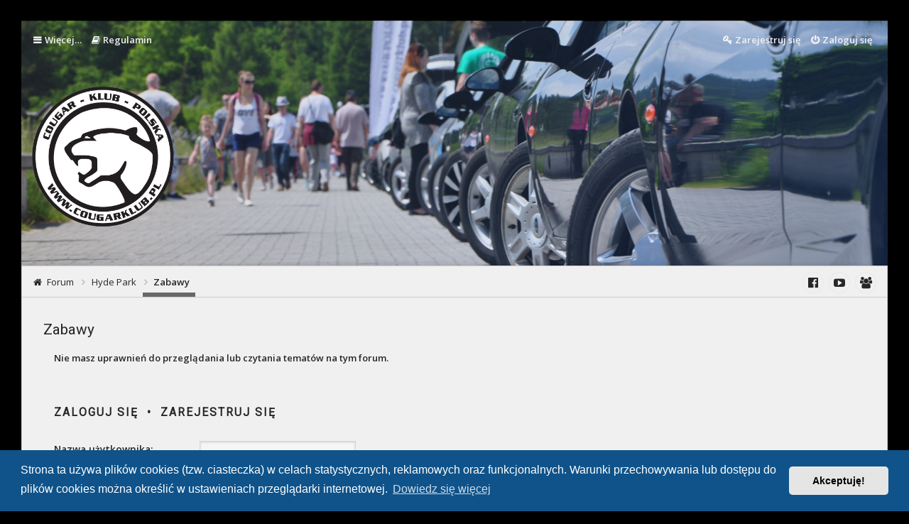

--- FILE ---
content_type: text/html; charset=UTF-8
request_url: https://cougarklub.pl/viewforum.php?f=100&sid=ada482442190da575e635016cd08c74d
body_size: 9253
content:
<!DOCTYPE html>
<html id="eles" lang="pl">
<head>
<meta charset="utf-8" />
<meta http-equiv="X-UA-Compatible" content="IE=edge">
<meta name="viewport" content="width=device-width, initial-scale=1" />

<title>COUGAR KLUB POLSKA - Zabawy</title>

	<link rel="alternate" type="application/atom+xml" title="Kanał - COUGAR KLUB POLSKA" href="/feed?sid=248821852fa3284a7267bb8079f56bde">			<link rel="alternate" type="application/atom+xml" title="Kanał - Nowe tematy" href="/feed/topics?sid=248821852fa3284a7267bb8079f56bde">		<link rel="alternate" type="application/atom+xml" title="Kanał - Forum - Zabawy" href="/feed/forum/100?sid=248821852fa3284a7267bb8079f56bde">		


<link href="./styles/eles/theme/bootstrap.css?assets_version=176" rel="stylesheet" />




<link href="./styles/eles/theme/stylesheet.css?assets_version=176" rel="stylesheet">


	<link href="./assets/cookieconsent/cookieconsent.min.css?assets_version=176" rel="stylesheet">

<!--[if lte IE 9]>
	<link href="./styles/eles/theme/ie.css?assets_version=176" rel="stylesheet">
	<script src="//oss.maxcdn.com/libs/html5shiv/3.7.0/html5shiv.js"></script>
	<script src="//oss.maxcdn.com/libs/respond.js/1.4.2/respond.min.js"></script>
<![endif]-->

<link href="https://fonts.googleapis.com/css?family=Open+Sans:400,300,400italic,600,700,800" rel="stylesheet" type="text/css">



<link
  href="./styles/eles/theme/images/favicon.png?assets_version=176"
  rel="shortcut icon">

<link href="https://fonts.googleapis.com/css?family=Roboto" rel="stylesheet">

  			<link href="//maxcdn.bootstrapcdn.com/font-awesome/4.2.0/css/font-awesome.min.css" rel="stylesheet">
		

<link href="./ext/alfredoramos/imgur/styles/all/theme/css/common.css?assets_version=176" rel="stylesheet" type="text/css" media="screen" />
<link href="./ext/alfredoramos/imgur/styles/prosilver/theme/css/imgur.css?assets_version=176" rel="stylesheet" type="text/css" media="screen" />
<link href="./ext/anavaro/postlove/styles/all/theme/default.css?assets_version=176" rel="stylesheet" type="text/css" media="screen" />
<link href="./ext/bb3mobi/lastpostavatar/styles/all/theme/lastpostavatar.css?assets_version=176" rel="stylesheet" type="text/css" media="screen" />
<link href="./ext/codefather/ckpgender/styles/all/template/ckpgender.css?assets_version=176" rel="stylesheet" type="text/css" media="screen" />
<link href="./ext/codefather/displayop/styles/all/template/displayop.css?assets_version=176" rel="stylesheet" type="text/css" media="screen" />
<link href="./ext/codefather/newlyinfo/styles/all/template/newlyinfo.css?assets_version=176" rel="stylesheet" type="text/css" media="screen" />
<link href="./ext/dmzx/mchat/styles/prosilver/theme/mchat.css?assets_version=176" rel="stylesheet" type="text/css" media="screen" />
<link href="./ext/dmzx/whovisitedthistopic/styles/prosilver/theme/whovisitedthistopic.css?assets_version=176" rel="stylesheet" type="text/css" media="screen" />
<link href="./ext/eles/coreframe/styles/eles/theme/colors.css.php?theme=light&amp;primary=rgb%2891%2C+91%2C+91%29&amp;accent=rgb%2859%2C+134%2C+255%29&amp;text=rgb%2838%2C+38%2C+38%29&amp;textalt=rgb%28242%2C+242%2C+242%29&amp;border=rgb%28205%2C+205%2C+205%29&amp;white=rgb%28245%2C+245%2C+245%29&amp;black=rgb%280%2C+0%2C+0%29&amp;assets_version=176" rel="stylesheet" type="text/css" media="screen" />
<link href="./ext/paul999/mention/styles/all/theme/mention.css?assets_version=176" rel="stylesheet" type="text/css" media="screen" />
<link href="./ext/paybas/quicklogin/styles/all/theme/quick_login.css?assets_version=176" rel="stylesheet" type="text/css" media="screen" />
<link href="./ext/phpbb/pages/styles/prosilver/theme/pages_common.css?assets_version=176" rel="stylesheet" type="text/css" media="screen" />
<link href="./ext/rmcgirr83/elonw/styles/all/theme/elonw.css?assets_version=176" rel="stylesheet" type="text/css" media="screen" />
<link href="./ext/stevotvr/flair/styles/prosilver/theme/flair.css?assets_version=176" rel="stylesheet" type="text/css" media="screen" />
<link href="./ext/tacitus89/ajaxsmilies/styles/all/theme/smilies.css?assets_version=176" rel="stylesheet" type="text/css" media="screen" />
<link href="./ext/vse/abbc3/styles/all/theme/abbc3.min.css?assets_version=176" rel="stylesheet" type="text/css" media="screen" />


<style id="c-dyncss" type="text/css" media="screen">

  html {  }


  h1, h2, h3, h4, h5, .header { font-family: 'Roboto', sans-serif;; }



  .search-box .inputbox {
    box-shadow: none;
  }
  .search-header, .search-box .inputbox, .search-box a.button {
    border-radius: 0;
  }
  .forabg, .forumbg, .stat-block, div.rules, .stat-block.auth-box form {
    border-radius: 0;
  }
  .button, a.button, a.button1, input.button1, a.button2, input.button2, a.input.button3, input.button3, .right-box a {
    border-radius: 0;
  }
  .pagination li a, .pagination li span {
    border-radius: 0;
  }
  .post-buttons a.icon-button, .hastouch .post-buttons a.icon-button {
    border-radius: 0;
  }
  select, .inputbox, #eles input#text_shoutbox {
    border-radius: 0;
  }
  #tabs .tab > a {
    border-radius: 0;
  }
  input[type="checkbox"]:before {
    border-radius: 0;
  }
  #navigation ul:first-child li:first-child a, #navigation ul:last-child li:last-child a {
    border-radius: 0;
  }
  #cp-main li.header, ul.cplist, li.header, .collapsed li.header {
    border-radius: 0;
  }
  .navbar.top .inner {
    border-radius: 0;
  }
  .navbar.bottom .inner.container {
    border-radius: 0;
  }
  #page-sidebar .widget {
    border-radius: 0;
  }
  .widget-infotabs .nav > li > a {
    border-radius: 0;
  }
  .pagination > ul > li:first-child a, .pagination > ul > li:first-child span,
  .pagination > ul > li:last-child a, .pagination > ul > li:last-child span {
      border-radius: 0;
  }
  .tooltip-inner {
    border-radius: 0;
  }
  input[type="checkbox"]:before, .input-view.type-checkbox:before {
    border-radius: 0;
  }
  .postbody .content::-webkit-scrollbar, #topicreview::-webkit-scrollbar,
  #post_details::-webkit-scrollbar, .codebox code::-webkit-scrollbar,
  .attachbox dd::-webkit-scrollbar, .attach-image::-webkit-scrollbar,
  .dropdown ul::-webkit-scrollbar, #mchat-messages::-webkit-scrollbar {
    border-radius: 0;
  }
  .postbody .content::-webkit-scrollbar-thumb,
  #topicreview::-webkit-scrollbar-thumb, #post_details::-webkit-scrollbar-thumb,
  .dropdown ul::-webkit-scrollbar-thumb, .codebox code::-webkit-scrollbar-thumb,
  .attachbox dd::-webkit-scrollbar-thumb,.attach-image::-webkit-scrollbar-thumb,
  #mchat-messages::-webkit-scrollbar-thumb {
    border-radius: 0;
  }
  #eles #abbc3_buttons select, #eles #abbc3_buttons .abbc3_button,
  #eles #phpbb_announcement {
    border-radius: 0;
  }
  #topicreview {
    border-radius: 0;
  }
  #eles #quick-login-panel {
    border-radius: 0;
  }
  .postprofile .avatar img,
  .postprofile .avatar .img {
    border-radius: 0;
  }
  #eles .postlove {
    border-radius: 0;
  }
  #confirm > .panel, #message.panel {
    border-radius: 0;
  }
  #eles #mchat-main .mchat-avatar {
    border-radius: 0;
  }


  #page-header .header-bg {
    background-image: url('https://cougarklub.pl/styles/eles/theme/images/bg.jpg');
    opacity: 0.8;
  }

.imageset.site_logo {
    padding-left: 200px;
    padding-top: 197px;
}
.header-bg {
    top: -53px;
}
.stats-blocks {
    display: none;
}
#page-footer .footer-inner  {
    display: none;
}
.endbar > .inner > span, .endbar > .inner > br {
    display: none;
}
.header-avatar img {
    max-height: none;
    height: 20px;
    width: 20px;
    border-radius: 50%;
}
.header-avatar span::before {
    content: "\f007";
    top: 1px;
    left: -5px;
}
#eles #mchat-main .mchat-avatar > a > img, #eles .lastpostavatar img {
    width: 30px;
    height: 30px;
    border-radius: 50%;
}
#eles #mchat-main .mchat-message-wrapper {
    padding-left: 0px;
}
#jumpbox + .stat-block {
    margin-top: 58px;
}
.stat-block.visited-list {
    margin-bottom: 10px;
}
.profile-left .postprofile {
    width: 15%;
}
.profile-left .postbody {
    width: 85%;
}
@media screen and (max-width:768px) {
    .profile-left .postprofile, .profile-left .postbody {
        width: auto;
        margin-top: 10px;
    }
}
#quick-login-panel {
    z-index: 1050;
}
#oneall_social_login_quick_login {
    margin-top: 20px;
}
#oneall_social_login_sidebar_login {
    margin-top: 10px;
    min-height: auto !important;
}
#oneall_social_login_sidebar_login iframe, #oneall_social_login_quick_login iframe {
    width:100% !important;
    height:55px !important;
}
@media screen and (max-width:1487px) {
    #oneall_social_login_sidebar_login iframe {
        width:100% !important;
        height:95px !important;
    }
}
@media screen and (max-width:995px) {
    #oneall_social_login_sidebar_login iframe {
        width:100% !important;
        height:130px !important;
    }
}
@media screen and (max-width:897px) {
    #oneall_social_login_sidebar_login iframe {
        width:100% !important;
        height:150px !important;
    }
}
@media screen and (max-width:813px) {
    #oneall_social_login_sidebar_login iframe {
        width:100% !important;
        height:190px !important;
    }
}
@media screen and (max-width:750px) {
    #oneall_social_login_sidebar_login iframe {
        width:100% !important;
        height:55px !important;
    }
}
.has-profile.profile-left .post-buttons {
    top: -6px;
    right: 35px;
	max-width: none;
}
#eles .postlove {
    margin: 10px auto auto !important;
    right: 15px;
    bottom: auto;
    z-index: 50;
}
#eles .postlove span.like, #eles .postlove span.liked {
    font-size: 12px;
    line-height: 20px;
}
#eles .postlove span.like::before {
    color: #909090;
    content: "\f08a";
}
#eles .postlove span.liked::before {
    content: "\f004";
}
@media screen and (max-width:768px) {
    .has-profile.profile-left .post-buttons {
		top: 0;
        right: 4px;
    }
    #eles .postlove {
        margin: 96px auto auto !important;
        right: 10px;
        top: auto;
    }
    .profile-meta {
        margin-top: 0px;
    }
    .postbody p.author {
        margin-top: -5px;
    }
}
#viewprofile .left-box:not(.profile-details) {
    max-width: none;
    width: 250px;
    text-align: center;
	float: right;
}
#viewprofile .left-box:not(.profile-details) + .left-box {
    width: auto;
}
@media screen and (max-width:768px) {
    #viewprofile .left-box:not(.profile-details) {
        width: 100%;
	    float: none;
    }
}
#memberlist .avatar,
#memberlist img[src^="//secure.gravatar.com"] {
    width: 30px;
    height: 30px;
    border-radius: 50%;
}
.top-block {
    display: none;
}
.postbody > div > h3 {
    display: none;
}
a.postlink, a.postlink:hover {
    color: #5D5AFF;
}
.content {
    font-size: 1.05em;
}
#eles #quick-login-panel .ql-options {
    float: none;
}
#eles #quick-login-panel .close {
    top: -20px;
    right: -20px;
    background-color: #fff;
    opacity: 1;
    filter: alpha(opacity=100);
    border-radius: 50%;
    border: 1px solid #444;
    width: 20px;
    height: 20px;
    background-position: center center;
}
#quick-login-panel {
    top: 10% !important;
}
.section-memberlist #login .panel {
    border: 1px solid #DDD;
    margin: 0 0 -1px 0;
    padding: 15px;
}
.section-memberlist .online::before {
    top: -14px;
    right: -29px;
}
@media screen and (max-width:768px) {
    .section-memberlist .online::before {
        right: -14px;
    }
}
.section-memberlist .modal.current {
    background-color: white;
    padding: 0 15px 0 15px;
}
.section-memberlist .modal.current .inner {
    overflow-y: auto;
}
.section-memberlist .modal.current a.close-modal {
    top: 0;
    right: 0;
}
.pagination li.active span {
    background: #3B86FF;
}
ul.topics .author a::before {
    display: none;
}
span.imageset.icon_topic_unapproved {
    float: right;
}
ol.boardrules-rules .rule-anchor {
    display: none;
}
ol.boardrules-rules {
    list-style-type: none;
    margin-left: 1em;
    font-size: 1em;
}
#liveupdatebar {
    margin-top: 25px;
}
#social-link-twitch > a > i:before {
    content: "\f0c0";
}
.icon-members > a::before {
    content: "\f0e8";
}
.icon-team > a::before {
    content: "\f132";
}
.search-adv-icon::before {
    content: "\f0b0";
}
span.mention {
    color: inherit;
}
#quick-links .icon-pages {
    background: none;
}
#quick-links .icon-pages.icon-page-kody-obd a::before {
    content: "\f1c0";
}
#c_sidebar_widgets-wtab-events .username {
    font-weight: 600;
}
#username_logged_in .icon-tcp {
    display: none;
}
.pm .profile-posts {
    margin-top: 15px;
}
.postbody .signature {
    margin: 10px -15px 0;
}
.notice.postexpire {
    font-style: italic;
    font-size: 0.9em;
}
#postexpire {
    float: right;
}
#postexpire label {
    margin-top: 7px;
}
@media screen and (max-width:768px) {
    #postexpire {
        float: none;
        margin-top: -15px;
    }
}
@media screen and (max-width:480px) {
    span.select-parent::before {
        top: 4px;
	}
    span.select-parent::after {
        top: 14px;
    }
}
i.fa {
    width: 1em;
}
.fa-stack i.fa {
    width: 100%;
}
.section-memberlist .panel {
    margin: 0;
}
.profile-flair {
    padding: 0;
    margin-top: 5px;
    opacity: 0;
    -webkit-transform-origin: 0 0;
        -ms-transform-origin: 0 0;
            transform-origin: 0 0;
    -webkit-transform: scaleY(0.85);
        -ms-transform: scaleY(0.85);
            transform: scaleY(0.85);
    transition: all 0.25s ease-in-out;
}
.post:hover .profile-flair {
    opacity: 1;
    -webkit-transform: scaleY(1);
        -ms-transform: scaleY(1);
            transform: scaleY(1);
}
.profile-meta {
    margin-top: 10px;
}
@media screen and (max-width:767px) {
    .profile-flair {
        display: none;
    }
}
.menu-item.clone > a > i {
    margin-left: -19px;
    margin-right: 3px;
}
#mchat-buttons input {
    margin-bottom: 5px;
}
.emoji {
    height: 20px;
}

</style>

<script type="text/javascript">
  document.documentElement.className = 'js';
</script>

</head>

<body id="phpbb" class="nojs notouch section-viewforum ltr  corners-flat light boxed">
<div id="preloader"><div class="preloader"></div></div>
<div id="wrap">
	<a id="top" class="anchor" accesskey="t"></a>

	<header id="page-header">
		<div id="navbar-main" class="topbar" data-scroll-header>
  <div class="inner">
    <ul id="nav-main" class="linklist bulletin" role="menubar">

	<li id="quick-links" class="small-icon responsive-menu dropdown-container hidden" data-skip-responsive="true">
		<a href="#" class="responsive-menu-link dropdown-trigger">Więcej…</a>
		<div class="dropdown hidden">
			<div class="pointer"><div class="pointer-inner"></div></div>
			<ul class="dropdown-contents" role="menu">
				<li class="small-icon icon-faq"><a href="/help/faq?sid=248821852fa3284a7267bb8079f56bde" rel="help" title="Często zadawane pytania" role="menuitem">FAQ</a></li> 							<li class="small-icon icon-pages icon-page-kody-obd">
			<a href="/kody-obd?sid=248821852fa3284a7267bb8079f56bde" role="menuitem">
				<span>Kody OBD</span>
			</a>
		</li>
	
				
									<li class="separator"></li>
										<li class="small-icon icon-team"><a href="./memberlist.php?mode=team&amp;sid=248821852fa3284a7267bb8079f56bde" role="menuitem">Zespół administracyjny</a></li>				
				<li class="separator"></li>
								
							</ul>
		</div>
	</li>

				<li class="small-icon menu-item mi-regulamin" data-last-responsive="true">
		<a href="https://cougarklub.pl/rules" title="Regulamin" role="menuitem">
						<i class="fa fa-book"></i>
						Regulamin
		</a>
	</li>
		
			<li class="small-icon icon-logout rightside"  data-skip-responsive="true"><a href="./ucp.php?mode=login&amp;sid=248821852fa3284a7267bb8079f56bde" title="Zaloguj się" accesskey="x" role="menuitem">Zaloguj się</a></li>
					<li class="small-icon icon-register rightside" data-skip-responsive="true"><a href="./ucp.php?mode=register&amp;sid=248821852fa3284a7267bb8079f56bde" role="menuitem">Zarejestruj się</a></li>
					</ul>
  </div>
</div>

<div class="masthead" role="banner">
  <div class="inner   header-offset-size">

    <div id="site-description">
      <a id="logo" class="logo" href="./index.php?sid=248821852fa3284a7267bb8079f56bde" title="Forum">
                  <span class="imageset site_logo"></span>
                      </a>
      <p class="skiplink"><a href="#start_here">Przejdź do zawartości</a></p>
    </div>

          </div>

    <div class="navbar top" role="navigation">
    <div class="inner  header-offset-nav">
      <ul id="nav-breadcrumbs" class="linklist navlinks has-social-links" role="menubar">
      <li class="small-icon icon-home breadcrumbs">
            <span class="crumb" itemtype="http://data-vocabulary.org/Breadcrumb" itemscope=""><a href="./index.php?sid=248821852fa3284a7267bb8079f56bde" accesskey="h" data-navbar-reference="index" itemprop="url"><span itemprop="title">Forum</span></a></span>
                <span class="crumb" itemtype="http://data-vocabulary.org/Breadcrumb" itemscope="" data-forum-id="90"><a href="./viewforum.php?f=90&amp;sid=248821852fa3284a7267bb8079f56bde" itemprop="url"><span itemprop="title">Hyde Park</span></a></span>
                      <span class="crumb" itemtype="http://data-vocabulary.org/Breadcrumb" itemscope="" data-forum-id="100"><a href="./viewforum.php?f=100&amp;sid=248821852fa3284a7267bb8079f56bde" itemprop="url"><span itemprop="title">Zabawy</span></a></span>
                </li>
  
  </ul>

  <ul class="social-links col-xs-4">
            <li id="social-link-facebook">
        <a href="https://www.facebook.com/CougarKlubPolska/" title="Fanpage na Facebook">
                      <i class="fa fa-facebook-official"></i>
                  </a>
    </li>
                                  <li id="social-link-youtube">
        <a href="https://www.youtube.com/channel/UCCQcb9Dl2f21F9OrhEZgZ6Q" title="Kanał na YouTube">
                      <i class="fa fa-youtube-play"></i>
                  </a>
    </li>
                                        <li id="social-link-twitch">
        <a href="https://www.facebook.com/groups/CougarKlubPolska/" title="Grupa na Facebook">
                      <i class="fa fa-twitch"></i>
                  </a>
    </li>
        </ul>
    </div>
  </div>

        <div class="header-bg"></div>
  </div>

	</header>

	
<section class="main ">
<div class="inner header-offset">

<div id="page-body-wrapper" role="main" class=" leftside">

	<a id="start_here" class="anchor"></a>

	<div id="page-body" role="main">
		
		<div class="top-block">
	<div class="inner"></div>
</div>
<h2 class="forum-title"><a href="./viewforum.php?f=100&amp;sid=248821852fa3284a7267bb8079f56bde">Zabawy</a></h2>
<div>
	<!-- NOTE: remove the style="display: none" when you want to have the forum description on the forum body -->
	<div style="display: none !important;"><body>Nasza własna, legalna spamowalnia.<script defer src="https://static.cloudflareinsights.com/beacon.min.js/vcd15cbe7772f49c399c6a5babf22c1241717689176015" integrity="sha512-ZpsOmlRQV6y907TI0dKBHq9Md29nnaEIPlkf84rnaERnq6zvWvPUqr2ft8M1aS28oN72PdrCzSjY4U6VaAw1EQ==" data-cf-beacon='{"version":"2024.11.0","token":"78779555de7145c88de52ab908b6be39","r":1,"server_timing":{"name":{"cfCacheStatus":true,"cfEdge":true,"cfExtPri":true,"cfL4":true,"cfOrigin":true,"cfSpeedBrain":true},"location_startswith":null}}' crossorigin="anonymous"></script>
</body><br /></div>	</div>





	<div class="panel">
		<div class="inner">
		<strong>Nie masz uprawnień do przeglądania lub czytania tematów na tym forum.</strong>
		</div>
	</div>

	
		<form action="./ucp.php?mode=login&amp;sid=248821852fa3284a7267bb8079f56bde" method="post">

		<div class="panel">
			<div class="inner">

			<div class="content">
				<h3><a href="./ucp.php?mode=login&amp;sid=248821852fa3284a7267bb8079f56bde">Zaloguj się</a>&nbsp; &bull; &nbsp;<a href="./ucp.php?mode=register&amp;sid=248821852fa3284a7267bb8079f56bde">Zarejestruj się</a></h3>

				<fieldset class="fields1">
				<dl>
					<dt><label for="username">Nazwa użytkownika:</label></dt>
					<dd><input type="text" tabindex="1" name="username" id="username" size="25" value="" class="inputbox autowidth" /></dd>
				</dl>
				<dl>
					<dt><label for="password">Hasło:</label></dt>
					<dd><input type="password" tabindex="2" id="password" name="password" size="25" class="inputbox autowidth" autocomplete="off" /></dd>
					<dd><label for="autologin"><input type="checkbox" name="autologin" id="autologin" tabindex="3" /> Zapamiętaj mnie</label></dd>					<dd><label for="viewonline"><input type="checkbox" name="viewonline" id="viewonline" tabindex="4" /> Ukryj mój status podczas tej sesji</label></dd>
				</dl>
				<dl>
					<dt>&nbsp;</dt>
					<dd><input type="submit" name="login" tabindex="5" value="Zaloguj się" class="button1" /></dd>
				</dl>
				<input type="hidden" name="redirect" value="./viewforum.php?f=100&amp;sid=248821852fa3284a7267bb8079f56bde" />

				</fieldset>

								<div class="oneall_social_login_providers" id="oneall_social_login_viewforum_login"></div>
				<script type="text/javascript">
					// <![CDATA[
						var _oneall = _oneall || [];
						_oneall.push(['social_login', 'set_providers', ['']]);
						_oneall.push(['social_login', 'set_callback_uri', '']);
						_oneall.push(['social_login', 'set_custom_css_uri', (("https:" == document.location.protocol) ? "https://secure" : "http://public") + '.oneallcdn.com/css/api/socialize/themes/phpbb/default.css']);
						_oneall.push(['social_login', 'do_render_ui', 'oneall_social_login_viewforum_login']);
					// ]]>
				</script>
			</div>

			</div>
		</div>

		</form>

	


		<div class="panel">
		<div class="inner">
			<strong>Ta kategoria nie zawiera forum.</strong>
		</div>
	</div>
	





	<div class="dropdown-container dropdown-container-right dropdown-up dropdown-left dropdown-button-control" id="jumpbox">
		<span title="Przejdź do" class="dropdown-trigger button dropdown-select">
			Przejdź do		</span>
		<div class="dropdown hidden">
			<div class="pointer"><div class="pointer-inner"></div></div>
			<ul class="dropdown-contents">
																			<li><a href="./viewforum.php?f=92&amp;sid=248821852fa3284a7267bb8079f56bde" class="jump-link ">Cougar Klub Polska</a></li>
																<li><a href="./viewforum.php?f=2&amp;sid=248821852fa3284a7267bb8079f56bde" class="jump-link sub">Obsługa i aktualności</a></li>
																<li><a href="./viewforum.php?f=63&amp;sid=248821852fa3284a7267bb8079f56bde" class="jump-link sub">Stowarzyszenie &quot;Cougar Klub Polska&quot;</a></li>
																<li><a href="./viewforum.php?f=80&amp;sid=248821852fa3284a7267bb8079f56bde" class="jump-link subsub">Uchwały i Komunikaty</a></li>
																<li><a href="./viewforum.php?f=102&amp;sid=248821852fa3284a7267bb8079f56bde" class="jump-link sub">Klub</a></li>
																<li><a href="./viewforum.php?f=97&amp;sid=248821852fa3284a7267bb8079f56bde" class="jump-link subsub">Dyskusja ogólna</a></li>
																<li><a href="./viewforum.php?f=16&amp;sid=248821852fa3284a7267bb8079f56bde" class="jump-link subsub">Portfolio klubowiczów</a></li>
																<li><a href="./viewforum.php?f=79&amp;sid=248821852fa3284a7267bb8079f56bde" class="jump-link subsub">Gadżety klubowe</a></li>
																<li><a href="./viewforum.php?f=61&amp;sid=248821852fa3284a7267bb8079f56bde" class="jump-link subsub">Klubowa flota</a></li>
																<li><a href="./viewforum.php?f=59&amp;sid=248821852fa3284a7267bb8079f56bde" class="jump-link sub">Zdjęcie miesiąca</a></li>
																<li><a href="./viewforum.php?f=84&amp;sid=248821852fa3284a7267bb8079f56bde" class="jump-link subsub">2017</a></li>
																<li><a href="./viewforum.php?f=81&amp;sid=248821852fa3284a7267bb8079f56bde" class="jump-link subsub">2016</a></li>
																<li><a href="./viewforum.php?f=71&amp;sid=248821852fa3284a7267bb8079f56bde" class="jump-link subsub">2015</a></li>
																<li><a href="./viewforum.php?f=69&amp;sid=248821852fa3284a7267bb8079f56bde" class="jump-link subsub">2014</a></li>
																<li><a href="./viewforum.php?f=67&amp;sid=248821852fa3284a7267bb8079f56bde" class="jump-link subsub">2013</a></li>
																<li><a href="./viewforum.php?f=64&amp;sid=248821852fa3284a7267bb8079f56bde" class="jump-link subsub">2012</a></li>
																<li><a href="./viewforum.php?f=86&amp;sid=248821852fa3284a7267bb8079f56bde" class="jump-link ">Zloty i spoty</a></li>
																<li><a href="./viewforum.php?f=78&amp;sid=248821852fa3284a7267bb8079f56bde" class="jump-link sub">Ogólnopolskie</a></li>
																<li><a href="./viewforum.php?f=3&amp;sid=248821852fa3284a7267bb8079f56bde" class="jump-link sub">Regionalne</a></li>
																<li><a href="./viewforum.php?f=72&amp;sid=248821852fa3284a7267bb8079f56bde" class="jump-link subsub">Północny-Zachód</a></li>
																<li><a href="./viewforum.php?f=73&amp;sid=248821852fa3284a7267bb8079f56bde" class="jump-link subsub">Południowy-Zachód</a></li>
																<li><a href="./viewforum.php?f=75&amp;sid=248821852fa3284a7267bb8079f56bde" class="jump-link subsub">Centrum</a></li>
																<li><a href="./viewforum.php?f=74&amp;sid=248821852fa3284a7267bb8079f56bde" class="jump-link subsub">Północny-Wschód</a></li>
																<li><a href="./viewforum.php?f=76&amp;sid=248821852fa3284a7267bb8079f56bde" class="jump-link subsub">Południowy-Wschód</a></li>
																<li><a href="./viewforum.php?f=87&amp;sid=248821852fa3284a7267bb8079f56bde" class="jump-link sub">Archiwum</a></li>
																<li><a href="./viewforum.php?f=83&amp;sid=248821852fa3284a7267bb8079f56bde" class="jump-link subsub">2017</a></li>
																<li><a href="./viewforum.php?f=82&amp;sid=248821852fa3284a7267bb8079f56bde" class="jump-link subsub">2016</a></li>
																<li><a href="./viewforum.php?f=70&amp;sid=248821852fa3284a7267bb8079f56bde" class="jump-link subsub">2015</a></li>
																<li><a href="./viewforum.php?f=68&amp;sid=248821852fa3284a7267bb8079f56bde" class="jump-link subsub">2014</a></li>
																<li><a href="./viewforum.php?f=66&amp;sid=248821852fa3284a7267bb8079f56bde" class="jump-link subsub">2013</a></li>
																<li><a href="./viewforum.php?f=65&amp;sid=248821852fa3284a7267bb8079f56bde" class="jump-link subsub">2012</a></li>
																<li><a href="./viewforum.php?f=58&amp;sid=248821852fa3284a7267bb8079f56bde" class="jump-link subsub">2011</a></li>
																<li><a href="./viewforum.php?f=57&amp;sid=248821852fa3284a7267bb8079f56bde" class="jump-link subsub">2010</a></li>
																<li><a href="./viewforum.php?f=56&amp;sid=248821852fa3284a7267bb8079f56bde" class="jump-link subsub">2009</a></li>
																<li><a href="./viewforum.php?f=54&amp;sid=248821852fa3284a7267bb8079f56bde" class="jump-link subsub">2008</a></li>
																<li><a href="./viewforum.php?f=32&amp;sid=248821852fa3284a7267bb8079f56bde" class="jump-link subsub">2007</a></li>
																<li><a href="./viewforum.php?f=30&amp;sid=248821852fa3284a7267bb8079f56bde" class="jump-link subsub">2006</a></li>
																<li><a href="./viewforum.php?f=88&amp;sid=248821852fa3284a7267bb8079f56bde" class="jump-link ">Encyklopedia techniczna</a></li>
																<li><a href="./viewforum.php?f=19&amp;sid=248821852fa3284a7267bb8079f56bde" class="jump-link sub">ZRÓB TO SAM</a></li>
																<li><a href="./viewforum.php?f=4&amp;sid=248821852fa3284a7267bb8079f56bde" class="jump-link sub">Porady i problemy</a></li>
																<li><a href="./viewforum.php?f=22&amp;sid=248821852fa3284a7267bb8079f56bde" class="jump-link subsub">Felgi i opony</a></li>
																<li><a href="./viewforum.php?f=24&amp;sid=248821852fa3284a7267bb8079f56bde" class="jump-link subsub">Klimatyzacja i elektryka</a></li>
																<li><a href="./viewforum.php?f=26&amp;sid=248821852fa3284a7267bb8079f56bde" class="jump-link subsub">Napęd, skrzynie biegów i silnik</a></li>
																<li><a href="./viewforum.php?f=27&amp;sid=248821852fa3284a7267bb8079f56bde" class="jump-link subsub">Hamulce, układ kierowniczy, zawieszenie</a></li>
																<li><a href="./viewforum.php?f=28&amp;sid=248821852fa3284a7267bb8079f56bde" class="jump-link subsub">Układ wydechowy i nadwozie</a></li>
																<li><a href="./viewforum.php?f=31&amp;sid=248821852fa3284a7267bb8079f56bde" class="jump-link subsub">LPG</a></li>
																<li><a href="./viewforum.php?f=105&amp;sid=248821852fa3284a7267bb8079f56bde" class="jump-link subsubsub">Wasze zestawy</a></li>
																<li><a href="./viewforum.php?f=29&amp;sid=248821852fa3284a7267bb8079f56bde" class="jump-link subsub">Pozostałe pytania</a></li>
																<li><a href="./viewforum.php?f=5&amp;sid=248821852fa3284a7267bb8079f56bde" class="jump-link sub">Tuning Mechaniczny</a></li>
																<li><a href="./viewforum.php?f=52&amp;sid=248821852fa3284a7267bb8079f56bde" class="jump-link subsub">2.0 16V Zetec</a></li>
																<li><a href="./viewforum.php?f=53&amp;sid=248821852fa3284a7267bb8079f56bde" class="jump-link subsub">V6 Duratec</a></li>
																<li><a href="./viewforum.php?f=104&amp;sid=248821852fa3284a7267bb8079f56bde" class="jump-link subsub">Klasyczne V8, V6 i R4</a></li>
																<li><a href="./viewforum.php?f=6&amp;sid=248821852fa3284a7267bb8079f56bde" class="jump-link sub">Tuning Optyczny</a></li>
																<li><a href="./viewforum.php?f=7&amp;sid=248821852fa3284a7267bb8079f56bde" class="jump-link sub">Car Audio</a></li>
																<li><a href="./viewforum.php?f=91&amp;sid=248821852fa3284a7267bb8079f56bde" class="jump-link sub">Polecane miejsca</a></li>
																<li><a href="./viewforum.php?f=38&amp;sid=248821852fa3284a7267bb8079f56bde" class="jump-link subsub">Stolyca</a></li>
																<li><a href="./viewforum.php?f=39&amp;sid=248821852fa3284a7267bb8079f56bde" class="jump-link subsub">zDolny Śląsk</a></li>
																<li><a href="./viewforum.php?f=40&amp;sid=248821852fa3284a7267bb8079f56bde" class="jump-link subsub">Kresy Wschodnie</a></li>
																<li><a href="./viewforum.php?f=42&amp;sid=248821852fa3284a7267bb8079f56bde" class="jump-link subsub">(w) Samo Południe</a></li>
																<li><a href="./viewforum.php?f=43&amp;sid=248821852fa3284a7267bb8079f56bde" class="jump-link subsub">Wolne Miasto Gdańsk</a></li>
																<li><a href="./viewforum.php?f=44&amp;sid=248821852fa3284a7267bb8079f56bde" class="jump-link subsub">Pomorze Zachodnie</a></li>
																<li><a href="./viewforum.php?f=45&amp;sid=248821852fa3284a7267bb8079f56bde" class="jump-link subsub">HollyŁódź i Centrum</a></li>
																<li><a href="./viewforum.php?f=49&amp;sid=248821852fa3284a7267bb8079f56bde" class="jump-link subsub">Wielka Polska</a></li>
																<li><a href="./viewforum.php?f=46&amp;sid=248821852fa3284a7267bb8079f56bde" class="jump-link subsub">Gród Kraka i okolica</a></li>
																<li><a href="./viewforum.php?f=47&amp;sid=248821852fa3284a7267bb8079f56bde" class="jump-link subsub">Wyspy</a></li>
																<li><a href="./viewforum.php?f=48&amp;sid=248821852fa3284a7267bb8079f56bde" class="jump-link subsub">Internety</a></li>
																<li><a href="./viewforum.php?f=9&amp;sid=248821852fa3284a7267bb8079f56bde" class="jump-link sub">Garażowe rozmowy</a></li>
																<li><a href="./viewforum.php?f=89&amp;sid=248821852fa3284a7267bb8079f56bde" class="jump-link ">Handel</a></li>
																<li><a href="./viewforum.php?f=10&amp;sid=248821852fa3284a7267bb8079f56bde" class="jump-link sub">Kupię</a></li>
																<li><a href="./viewforum.php?f=11&amp;sid=248821852fa3284a7267bb8079f56bde" class="jump-link sub">Sprzedam</a></li>
																<li><a href="./viewforum.php?f=60&amp;sid=248821852fa3284a7267bb8079f56bde" class="jump-link sub">Wspólne zakupy</a></li>
																<li><a href="./viewforum.php?f=96&amp;sid=248821852fa3284a7267bb8079f56bde" class="jump-link sub">Ogłoszenia i aukcje</a></li>
																<li><a href="./viewforum.php?f=90&amp;sid=248821852fa3284a7267bb8079f56bde" class="jump-link ">Hyde Park</a></li>
																<li><a href="./viewforum.php?f=34&amp;sid=248821852fa3284a7267bb8079f56bde" class="jump-link sub">Wolne pogaduchy</a></li>
																<li><a href="./viewforum.php?f=12&amp;sid=248821852fa3284a7267bb8079f56bde" class="jump-link sub">Motoryzacja</a></li>
																<li><a href="./viewforum.php?f=99&amp;sid=248821852fa3284a7267bb8079f56bde" class="jump-link sub">Kącik informatyczno-elektroniczny</a></li>
																<li><a href="./viewforum.php?f=98&amp;sid=248821852fa3284a7267bb8079f56bde" class="jump-link sub">Muzyka, film i TV</a></li>
																<li><a href="./viewforum.php?f=101&amp;sid=248821852fa3284a7267bb8079f56bde" class="jump-link sub">Hobby i sport</a></li>
																<li><a href="./viewforum.php?f=100&amp;sid=248821852fa3284a7267bb8079f56bde" class="jump-link sub">Zabawy</a></li>
										</ul>
		</div>
	</div>




			</div>
	<!-- page-body -->

	
</div>
<!-- #page-body-wrapper -->


</div><!-- .inner -->
<div class="header-offset-shadow"></div>
</section>
<!-- .main -->

	<footer id="page-footer" role="contentinfo">
		<div class="navbar bottom" role="navigation">
  <div class="inner">
  <ul id="nav-footer" class="linklist bulletin" role="menubar">
	<li class="small-icon icon-home breadcrumbs">
						<span class="crumb"><a href="./index.php?sid=248821852fa3284a7267bb8079f56bde" data-navbar-reference="index">Forum</a></span>
			</li>
	
		<li class="rightside">Strefa czasowa <span title="UTC+1">UTC+01:00</span></li>
				<li class="small-icon icon-delete-cookies rightside"><a href="./ucp.php?mode=delete_cookies&amp;sid=248821852fa3284a7267bb8079f56bde" data-ajax="true" data-refresh="true" role="menuitem">Usuń ciasteczka witryny</a></li>
					<li class="small-icon icon-team rightside" data-last-responsive="true"><a href="./memberlist.php?mode=team&amp;sid=248821852fa3284a7267bb8079f56bde" role="menuitem">Zespół administracyjny</a></li>		</ul>
  </div>
</div>

<div class="footer-inner">

  <div class="row">
                      </div>

</div>

<div class="endbar">
  <div class="inner">
    
              <p class="copyright">
        <center>Copyright &copy;2006-2018 Cougar Klub Polska.</center>
      </p>
          </div>
</div>

	</footer>

</div>
<!-- #wrap -->

<a href="#top" id="back2topMain" data-scroll><i class="fa fa-angle-up"></i></a>

<div class="modal-alert">
	<div id="darkenwrapper" class="darkenwrapper" data-ajax-error-title="Błąd AJAX" data-ajax-error-text="Twoje żądanie nie zostało przetworzone." data-ajax-error-text-abort="Użytkownik usunął żądanie." data-ajax-error-text-timeout="Upłynął limit czasu żądania. Ponów próbę." data-ajax-error-text-parsererror="Coś się stało podczas przetwarzania żądania i serwer zwrócił nieprawidłową odpowiedź.">
		<div id="darken" class="darken">&nbsp;</div>
	</div>

	<div id="phpbb_alert" class="phpbb_alert" data-l-err="Błąd" data-l-timeout-processing-req="Upłynął limit czasu żądania.">
		<a href="#" class="alert_close"></a>
		<h3 class="alert_title">&nbsp;</h3><p class="alert_text"></p>
	</div>

	<div id="phpbb_confirm" class="phpbb_alert">
		<a href="#" class="alert_close"></a>
		<div class="alert_text"></div>
	</div>
</div>

<div class="hidden">
	<a id="bottom" class="anchor" accesskey="z"></a>
	</div>


<script src="./styles/eles/template/js/jquery.js?assets_version=176"></script>
<script src="./styles/eles/template/js/core.js?assets_version=176"></script>
<script src="./styles/eles/template/js/forum_fn.js?assets_version=176"></script>
<script src="./styles/eles/template/js/ajax.js?assets_version=176"></script>


	<script src="./assets/cookieconsent/cookieconsent.min.js?assets_version=176"></script>
	<script>
		window.addEventListener("load", function(){
			window.cookieconsent.initialise({
				"palette": {
					"popup": {
						"background": "#0F538A"
					},
					"button": {
						"background": "#E5E5E5"
					}
				},
				"theme": "classic",
				"content": {
					"message": "Strona\x20ta\x20u\u017Cywa\x20plik\u00F3w\x20cookies\x20\x28tzw.\x20ciasteczka\x29\x20w\x20celach\x20statystycznych,\x20reklamowych\x20oraz\x20funkcjonalnych.\x20Warunki\x20przechowywania\x20lub\x20dost\u0119pu\x20do\x20plik\u00F3w\x20cookies\x20mo\u017Cna\x20okre\u015Bli\u0107\x20w\x20ustawieniach\x20przegl\u0105darki\x20internetowej.",
					"dismiss": "Akceptuj\u0119\x21",
                    "link": "Dowiedz\x20si\u0119\x20wi\u0119cej",
                    "href": "http\x3A\x2F\x2Fwszystkoociasteczkach.pl\x2F"
				}
			})});
	</script>

	<div id="quick-login-bg" class="quick-login-bg"></div>
<form method="post" action="./ucp.php?mode=login&amp;sid=248821852fa3284a7267bb8079f56bde">
<div class="panel" id="quick-login-panel">
	<div class="inner">
		<div class="content">
			<a href="#" class="close"></a>
			<h3><a href="./ucp.php?mode=login&amp;sid=248821852fa3284a7267bb8079f56bde">Zaloguj się</a>&nbsp; &bull; &nbsp;<a href="./ucp.php?mode=register&amp;sid=248821852fa3284a7267bb8079f56bde">Zarejestruj się</a></h3>

			<fieldset>
				<dl class="ql-username">
					<dt><label for="ql-username">Nazwa użytkownika:</label></dt>
					<dd class="input-container"><input type="text" tabindex="1" name="username" id="ql-username" size="25" value="" class="inputbox autowidth" /></dd>
				</dl>
				<dl class="ql-password">
					<dt><label for="ql-password">Hasło:</label></dt>
					<dd class="input-container"><input type="password" tabindex="2" id="ql-password" name="password" size="25" class="inputbox autowidth" /></dd>
					<dd class="input-link"><a href="./ucp.php?mode=sendpassword&amp;sid=248821852fa3284a7267bb8079f56bde">Nie pamiętam hasła</a></dd>				</dl>
							</fieldset>

			<fieldset class="ql-options">
				<label for="ql-autologin"><input type="checkbox" name="autologin" id="ql-autologin" tabindex="4" /><span>Zapamiętaj mnie</span></label><br />				<label for="ql-viewonline"><input type="checkbox" name="viewonline" id="ql-viewonline" tabindex="5" /><span>Ukryj mój status podczas tej sesji</span></label>
			</fieldset>

			<fieldset class="submit-buttons">
				<input type="submit" name="login" tabindex="6" value="Zaloguj się" class="button1" />
				<input type="hidden" name="redirect" value="./viewforum.php?f=100&amp;sid=248821852fa3284a7267bb8079f56bde" />

			</fieldset>

						<div class="oneall_social_login_providers" id="oneall_social_login_quick_login"></div>
			<script type="text/javascript">
				// <![CDATA[
					var _oneall = _oneall || [];
					_oneall.push(['social_login', 'set_providers', ['']]);
					_oneall.push(['social_login', 'set_callback_uri', '']);
					_oneall.push(['social_login', 'set_custom_css_uri', (("https:" == document.location.protocol) ? "https://secure" : "http://public") + '.oneallcdn.com/css/api/socialize/themes/phpbb/default.css']);
					_oneall.push(['social_login', 'do_render_ui', 'oneall_social_login_quick_login']);
				// ]]>
			</script>

					</div>
	</div>
</div>
</form>

<script>
(function($) {
	$(document).ready(function() {
		var $button = $("li a[title='Zaloguj\x20si\u0119']"),
			ql_bg = '#quick-login-bg',
			ql_pnl = '#quick-login-panel',
			pS_bg = '#darkenwrapper';

		if ($(pS_bg).length) {
			ql_bg = pS_bg;
		}
		$button.click(function(e){
			e.preventDefault();
			$(ql_bg + ', ' + ql_pnl).fadeIn(300);
		});
		$(ql_bg + ', #quick-login-panel .close').click(function () {
			$(ql_bg + ', ' + ql_pnl).fadeOut(300);
		})
	});
})(jQuery);
</script>
<script type="text/javascript">
	"use strict";
	var elonw_title = 'ELONW';
	var source=removeSubdomain(location.hostname);
	var IgnoreClasses = [
		'posterip',
		'share-button',
		'fancybox',
		'lightbox',
		'colorbox'
	];
	var NotInClass = true;
	$(document).on('click',('a[href^="http://"], a[href^="https://"], a[href^="ftp://"]'), function() {
		if ($(this).attr('class') !== undefined)
		{
			var ClassList = $(this).attr('class').split(/\s+/);
			$(ClassList).each(function() { 
				if($.inArray(this, IgnoreClasses) !== -1)
				{
					NotInClass = false;
				}
			});
		}
		if ($(this).attr('onclick') !== undefined)
		{
			NotInClass = false;
		}
		var href = $(this).attr('href');
		var hostname = this.hostname;
		if(hostname && removeSubdomain(hostname)!==source && NotInClass)
		{
			window.open(href);
			return false;
		}	
	});
	(function($) {
	   $('.forum_link').each(function(){
		  $(this).find('a').attr("onclick","window.open(this.href);return false;").attr("rel", "nofollow");
	   });
	})(jQuery);
	function removeSubdomain(a,b){return a.split(".").slice(-(b||2)).join(".")};
</script>









<script type="text/javascript" src="./ext/codefather/bbyou/styles/all/template/bbyou.js?assets_version=176"></script>
<script type="text/javascript" src="./ext/tacitus89/ajaxsmilies/styles/all/template/smilies.js?assets_version=176"></script>
<script type="text/javascript" src="./ext/vse/abbc3/styles/all/template/js/abbc3.min.js?assets_version=176"></script>
<script type="text/javascript" src="./styles/eles/template/js/bootstrap.js?assets_version=176"></script>
<script type="text/javascript" src="./styles/eles/template/js/smooth-scroll.js?assets_version=176"></script>
<script type="text/javascript" src="./styles/eles/template/js/SmoothScroll.js?assets_version=176"></script>
<script type="text/javascript" src="./styles/eles/template/js/particles.js?assets_version=176"></script>
<script type="text/javascript" src="./styles/eles/template/js/scripts.js?assets_version=176"></script>
<script type="text/javascript" src="./ext/alfredoramos/imgur/styles/all/theme/js/imgur.js?assets_version=176"></script>


<script id="c-dynjs" type="text/javascript">
  Eles.props.headerVfx.configFile = './styles/eles/template/js/vfxconfig.json';
  Eles.header_vfx = false;
</script>


</body>
</html>


--- FILE ---
content_type: text/css; charset: UTF-8;charset=UTF-8
request_url: https://cougarklub.pl/ext/eles/coreframe/styles/eles/theme/colors.css.php?theme=light&primary=rgb%2891%2C+91%2C+91%29&accent=rgb%2859%2C+134%2C+255%29&text=rgb%2838%2C+38%2C+38%29&textalt=rgb%28242%2C+242%2C+242%29&border=rgb%28205%2C+205%2C+205%29&white=rgb%28245%2C+245%2C+245%29&black=rgb%280%2C+0%2C+0%29&assets_version=176
body_size: 3602
content:
html{background:#000}html.js #preloader{background:#f5f5f5}body{color:#262626}::selection{background:rgba(91, 91, 91, 0.85) !important;color:#f5f5f5 !important}::-moz-selection{background:rgba(91, 91, 91, 0.85) !important;color:#f5f5f5 !important}h2.memberlist-title{border-bottom-color:#cdcdcd}hr{border-top-color:#cdcdcd}#wrap{background:#f0f0f0}#page-header{background:#5b5b5b;background:linear-gradient(110deg, #5b5b5b 0%, #3b86ff 100%);color:#f2f2f2}#page-header a{color:inherit}#page-body-wrapper.leftside,#page-body-wrapper.rightside{border-color:#cdcdcd}#page-sidebar{border-color:#cdcdcd}#page-sidebar .widget-title::before{background:#686868}#page-sidebar .widget-title::after{background:#cdcdcd}#page-footer{background:#000;color:#a6a6a6}#page-footer a{color:#a6a6a6}#page-footer a:hover,#page-footer a:focus{color:#686868}#page-footer .dropdown a:hover,#page-footer .dropdown a:focus{color:#5b5b5b}.top-block{border-bottom-color:#cdcdcd}.bottom-block{border-top-color:#cdcdcd}#navbar-main.fixed{background:rgba(78, 78, 78, .975)}.topbar .inner{color:#f2f2f2}.topbar .inner a.header-avatar:hover > span,.topbar .inner a.header-avatar:focus > span{color:#f5f5f5 !important;text-shadow:none}.topbar .inner > ul > li > a:hover,.topbar .inner > ul > li > a:focus{color:#f5f5f5;text-shadow:none}.topbar .dropdown a:hover{text-shadow:none !important;color:#5b5b5b !important}.endbar{background:#000;color:#7f7f7f}.endbar a{color:inherit !important}.navbar.top .inner{background:#f0f0f0;border-color:#cdcdcd;color:#262626}.navbar.bottom .inner.container{background:#f0f0f0;border-color:#cdcdcd;color:#262626}.forabg,.forumbg,#options-panel,#attach-panel,#poll-panel{border-color:#cdcdcd;background:#f5f5f5}#confirm > .panel,#message.panel{background:#f5f5f5}.post{border-color:#dedede}.post .back2top a.top{color:#cdcdcd}#postingbox{border-color:#cdcdcd}#preview.post{border-color:#cdcdcd}ul.social-links li a{box-shadow:inset 0 0 0 1px rgba(104, 104, 104, .05);color:rgba(38, 38, 38, 0.8)}ul.social-links li a:hover,ul.social-links li a:focus{box-shadow:inset 0 0 0 1px rgba(104, 104, 104, .5);color:#686868}.dropdown li.separator{border-top-color:#dedede}.breadcrumbs .crumb:before{color:rgba(38, 38, 38, .25)}.bottom .breadcrumbs .crumb:before{color:rgba(38, 38, 38, .25)}.breadcrumbs .crumb a:hover,.breadcrumbs .crumb a:focus{color:#686868}.navbar.top .breadcrumbs .crumb a:hover,.navbar.top .breadcrumbs .crumb a:focus{box-shadow:0 6px 0 0 #686868}.navbar.top .breadcrumbs .crumb:last-child a{box-shadow:0 6px 0 0 #686868}table.table1 thead th{background:#e8e8e8}table.table1 tbody tr{border-color:#dedede}table.table1 tbody tr:hover,table.table1 tbody tr.hover{background:#f0f0f0;color:#000}table.table1 tbody th{color:#262626;background:#f5f5f5}table.info tbody th{color:#262626}.action-bar.top{border-top-color:#cdcdcd}.action-bar.bottom{border-bottom-color:#cdcdcd}.pagination li a,.pagination li span{background:#5b5b5b;color:#f2f2f2}.pagination li a:hover{background:#686868}.pagination li.ellipsis span{color:#262626}.phpbb_alert{background:#f5f5f5;border-color:rgba(188, 188, 188, 0.75)}.phpbb_alert .alert_close{color:#262626}.phpbb_alert .alert_close:hover{color:darkred}p.post-notice{border-left-color:#3b86ff}.stats-blocks .col-block + .col-block{border-left-color:#dedede}.stat-block:not(.auth-box),.stat-block.auth-box form{background:#f5f5f5;border-color:#cdcdcd}.notification_list p.notification-time{color:#4e4e4e}.profile-inner .col{border-top-color:#cdcdcd}.profile-inner .panel.bottom{border-bottom-color:#cdcdcd}a{color:#262626}a:hover,a:focus,a:active{color:#5b5b5b}.postlink{color:#5b5b5b}.postlink:hover{border-bottom-color:rgba(205, 205, 205, 0.75)}li.row:hover a.feed-icon-forum:hover{background:#5b5b5b}ul.forums .time,ul.topics .time{color:rgba(38, 38, 38, 0.8)}ul.topiclist li.row dt a.subforum.read:before,ul.topiclist li.row dt a.subforum.unread:before{border-top-color:#cdcdcd}ul.topiclist li.row dt a.subforum.unread:before{border-color:#5b5b5b}li.row{border-top-color:#dedede}li.row:hover{background:#f0f0f0 !important}li.row strong.subforums-title{color:#000}li.row .subforums-wrapper{border-left-color:#cdcdcd}li.header{background:#5b5b5b;color:#f2f2f2}dl.icon dt .list-inner .responsive-hide{color:rgba(38, 38, 38, 0.8)}.postbody h3 a{color:#262626}.postbody h3 a:hover,.postbody h3 a:focus{color:#262626;border-bottom-color:rgba(205, 205, 205, 0.75)}.has-profile .postprofile:before,.has-profile .postbody:after{border-left-color:#dedede}#topicreview{border-color:#cdcdcd;background:#f0f0f0}.posthilit{background:#e2e2e2;color:#3b86ff}p.author{border-bottom-color:#dedede}.signature{border-top-color:#dedede}.postbody .signature{color:rgba(38, 38, 38, 0.8)}.codebox{border-color:#cdcdcd;background:#e8e8e8}.codebox code{color:rgba(38, 38, 38, 0.8);border-top-color:#cdcdcd}.attachbox{border-color:#cdcdcd;background:#e8e8e8}dl.file dd{color:rgba(38, 38, 38, 0.8)}dl.thumbnail img{border-color:rgba(188, 188, 188, 0.75);background:#f5f5f5}.attachbox dl.thumbnail dd{color:rgba(38, 38, 38, 0.8)}dl.thumbnail dt a:hover img{border-color:#5b5b5b}fieldset.polls dd div{color:#f2f2f2}.vote-submitted{color:rgba(38, 38, 38, 0.8)}.postprofile .avatar.auto-avatar .img{background:#686868;color:white}.profile-meta{color:transparent}.post:hover .profile-meta{color:rgba(38, 38, 38, 0.5)}.postbody .content::-webkit-scrollbar,#topicreview::-webkit-scrollbar,#post_details::-webkit-scrollbar,.codebox code::-webkit-scrollbar,.attachbox dd::-webkit-scrollbar,.attach-image::-webkit-scrollbar,.dropdown ul::-webkit-scrollbar,#mchat-messages::-webkit-scrollbar,#shoutbox_scroll::-webkit-scrollbar{background:transparent}.postbody .content::-webkit-scrollbar-thumb,#topicreview::-webkit-scrollbar-thumb,#post_details::-webkit-scrollbar-thumb,.dropdown ul::-webkit-scrollbar-thumb,.codebox code::-webkit-scrollbar-thumb,.attachbox dd::-webkit-scrollbar-thumb,.attach-image::-webkit-scrollbar-thumb,#mchat-messages::-webkit-scrollbar-thumb,#shoutbox_scroll::-webkit-scrollbar-thumb{background:rgba(188, 188, 188, 0.6)}#back2topMain{background:#5b5b5b;color:#f5f5f5}#back2topMain.active:hover{background:#686868}.contact-icons a{border-bottom-color:#dedede;border-right-color:#dedede}.post-buttons a.icon-button{background:transparent}.post-buttons a.icon-button:hover,.post-buttons a.icon-button:focus{background:#e8e8e8}.post-buttons a.icon-button:active{background:#e8e8e8}.section-ucp .panel,.section-mcp .panel{border-color:#cdcdcd}ul.cplist{border-color:#cdcdcd}.panel-container table.table1 thead{border-color:#dedede}fieldset.polls dl{border-top-color:#dedede}#tabs .tab > a:hover{background:#e2e2e2}#tabs .activetab > a,#tabs .activetab > a:hover{background:#444;color:#f2f2f2}#minitabs .tab > a:hover{background:#e2e2e2}#minitabs .activetab > a,#minitabs .activetab > a:hover{background:#444;color:#f2f2f2}#navigation a{color:#262626}#navigation a:hover{background:#e2e2e2}#navigation a:hover:after{border-left-color:#e2e2e2}#navigation #active-subsection a{background:#444;color:#f2f2f2}#navigation #active-subsection a:after{border-left-color:#444}input[type="text"],.inputbox,#eles input#text_shoutbox{border-color:rgba(205, 205, 205, 0.75);background:#f5f5f5}input[type="text"]:hover,.inputbox:hover,#eles input#text_shoutbox:hover{background:#e8e8e8}input[type="checkbox"]:before,input[type="radio"]:before,.input-view:before{border-color:rgba(205, 205, 205, 0.75)}input[type="radio"]:before,.input-view.type-radio:before{color:#f5f5f5;background:#f5f5f5}input[type="radio"]:checked::before,.input-view.type-radio:checked::before,input[type="radio"]:checked + .input-view::before,.input-view.type-radio:checked + .input-view::before{background:#5b5b5b}input[type="radio"]:checked:hover::before,label:hover input[type="radio"]:checked + .input-view::before,.input-view.type-radio:checked:hover::before,label:hover .input-view.type-radio:before:checked,input[type="radio"]:checked + .input-view:hover::before,.input-view.type-radio:checked + .input-view:hover::before{background:#686868}input[type="radio"]:hover::before,.input-view.type-radio:hover::before,label:hover .input-view.type-radio:before{background:#686868;border-color:#5b5b5b}input[type="checkbox"]:checked::before,.input-view.type-checkbox:checked::before,input[type="checkbox"]:checked + .input-view::before,.input-view.type-checkbox:checked + .input-view::before{color:#5b5b5b}input[type="checkbox"]:hover::before,.input-view.type-checkbox:hover::before,label:hover .input-view.type-checkbox::before{color:#686868;border-color:#686868}input[type="checkbox"]:checked:focus::before,label:hover input[type="checkbox"]:checked + .input-view::before,.input-view.type-checkbox:checked:focus::before,input[type="checkbox"]:checked + .input-view:focus::before,.input-view.type-checkbox:checked + .input-view:focus::before{color:rgba(205, 205, 205, 0.75);border-color:rgba(205, 205, 205, 0.75)}input[type="checkbox"]:focus::before,.input-view.type-checkbox:focus::before{color:transparent}input[type="checkbox"]:active::before,.input-view.type-checkbox:active::before{color:rgba(205, 205, 205, 0.75) !important;border-color:rgba(205, 205, 205, 0.75)}label[for]:hover{color:#5b5b5b}select{border-color:rgba(205, 205, 205, 0.75);background:#f5f5f5}select:hover,select:focus{color:#262626;border-color:rgba(205, 205, 205, 0.75)}select:hover{background:#e8e8e8}label[for^="icon-"] input:before{color:#5b5b5b}label[for^="icon-"] input:checked::before,label[for^="icon-"] input:hover::before,label[for^="icon-"] input:checked:hover::before{background:#f5f5f5}label[for^="icon-"]:hover input:before{background:#e8e8e8}fieldset.display-options{color:rgba(38, 38, 38, 0.8)}fieldset.display-options select{background:#f5f5f5}fieldset.display-options select:hover,fieldset.display-options select:focus{color:#262626}fieldset.display-options label.go:hover{color:#262626}#format-buttons input[type="button"]:hover,#format-buttons input[type="button"]:focus{background:#e8e8e8;color:#5b5b5b}.inputbox:hover,#eles input#text_shoutbox:hover,.inputbox:focus,#eles input#text_shoutbox:focus{border-color:rgba(205, 205, 205, 0.75)}textarea.inputbox,#eles textarea#text_shoutbox{background:#e8e8e8}textarea.inputbox:hover,#eles textarea#text_shoutbox:hover,textarea.inputbox:focus,#eles textarea#text_shoutbox:focus{background:#f5f5f5}#qr_postform{background:#f0f0f0;border-bottom-color:#cdcdcd}#qr_postform textarea.inputbox,#qr_postform #eles textarea#text_shoutbox,#eles #qr_postform textarea#text_shoutbox{background:#f5f5f5}#qr_postform textarea.inputbox:hover,#qr_postform #eles textarea#text_shoutbox:hover,#eles #qr_postform textarea#text_shoutbox:hover{background:#e8e8e8}.button,a.button,input.button1{background-color:#5b5b5b;color:#f2f2f2}.button:hover,a.button:hover,input.button1:hover{background-color:#686868}.button:focus,a.button:focus,input.button1:focus,.button:active,a.button:active,input.button1:active{background:#4e4e4e}a.button2,input.button2{background:#3b86ff}a.button2:hover,input.button2:hover{background:#5596ff}a.button2:focus,input.button2:focus,a.button2:active,input.button2:active{background:#2276ff}input.disabled{color:rgba(38, 38, 38, 0.8)}.dropdown-select:after{border-left-color:rgba(245, 245, 245, 0.3)}.search-box .button{background:#f5f5f5;color:#262626;border-color:rgba(205, 205, 205, 0.75)}.search-box .button:hover{background:#f5f5f5}.search-header{background:#f5f5f5}.search-header .inputbox,.search-header #eles input#text_shoutbox,#eles .search-header input#text_shoutbox{color:#262626}.search-header a.button,.search-header button.button{color:rgba(38, 38, 38, 0.8) !important}.search-header a.button:hover,.search-header button.button:hover,.search-header a.button:active,.search-header button.button:active,.search-header a.button:focus,.search-header button.button:focus{color:#262626 !important}.post:target h3 a{color:#5b5b5b}.bg1{background:#f5f5f5}.bg2{background:#f5f5f5}.bg3{background:#f5f5f5}table.zebra-list tr:nth-child(odd) td,ul.zebra-list li:nth-child(odd){background:#f5f5f5}table.zebra-list tr:nth-child(even) td,ul.zebra-list li:nth-child(even){background:#e8e8e8}.ucprowbg{background:#e8e8e8}.fieldsbg{background:#e8e8e8}.sep{color:#5b5b5b}.pagination li.active span{background:#686868}th a{color:#f2f2f2}th a:hover{color:#f2f2f2}li.header dt a,li.header dd a{color:#f2f2f2}li.header dt a:hover,li.header dd a:hover,li.header dt a:focus,li.header dd a:focus{color:#f2f2f2}.notice{border-top-color:#cdcdcd}blockquote{background:#f0f0f0;border-color:#cdcdcd}blockquote:before{color:rgba(38, 38, 38, 0)}blockquote cite{border-bottom-color:#cdcdcd}blockquote blockquote{background:#e8e8e8}blockquote blockquote blockquote{background:#e2e2e2}.syntaxbg{color:#f5f5f5}.syntaxhtml{color:#000}.pm-message .attachbox{background:#f0f0f0}.attachbox p.stats{color:rgba(38, 38, 38, 0.8)}.attach-image img{border-color:rgba(188, 188, 188, 0.75)}.pollbar1{background:#005bee}.pollbar2{background:#0867ff}.pollbar3{background:#2276ff}.pollbar4{background:#3b86ff}.pollbar5{background:#5596ff}.pm .postprofile{border-color:#cdcdcd}dd.profile-warnings{color:#3b86ff}.panel-container h3{border-top-color:#dedede}.panel-container .panel li.row{border-bottom-color:#dedede}#cp-main .pm-message{border-color:#dedede}#cp-main .post.pm{border-color:#dedede}@media (max-width:992px){#navigation a,.rtl #navigation a{background:#e8e8e8}}.pmlist li.pm_message_reported_colour,.pm_message_reported_colour{border-left-color:#3b86ff;border-right-color:#3b86ff}.pmlist li.pm_marked_colour,.pm_marked_colour{border-color:tomato}.pmlist li.pm_replied_colour,.pm_replied_colour{border-color:#dedede}.pmlist li.pm_friend_colour,.pm_friend_colour{border-color:#5b5b5b}.pmlist li.pm_foe_colour,.pm_foe_colour{border-color:#3b86ff}#gallery label{background:#f5f5f5;border-color:#cdcdcd}#gallery label:hover{background:#e2e2e2}#message-box textarea.drag-n-drop{outline-color:rgba(188, 188, 188, 0.5)}#message-box textarea.drag-n-drop-highlight{outline-color:rgba(91, 91, 91, 0.5)}.inputbox:-moz-placeholder,#eles input#text_shoutbox:-moz-placeholder{color:rgba(38, 38, 38, 0.8)}.inputbox::-webkit-input-placeholder,#eles input#text_shoutbox::-webkit-input-placeholder{color:rgba(38, 38, 38, 0.8)}#darken{background:#000}.dropdown-extended ul li{border-top-color:#cdcdcd}.dropdown-extended .header,.dropdown-extended .footer{background:#f0f0f0;border-color:#cdcdcd}.dropdown .pointer-inner{border-color:#f5f5f5 transparent}.dropdown-extended .pointer-inner{border-color:#f5f5f5 transparent}.dropdown .dropdown-contents,.dropdown-up .dropdown-contents{background:#f5f5f5;color:#262626}dl.icon:before{background:#e8e8e8;color:#262626}dl.icon.forum_unread:before,dl.icon.forum_unread_subforum:before,dl.icon.forum_unread_locked:before,dl.icon.sticky_unread:before,dl.icon.sticky_unread_mine:before,dl.icon.sticky_unread_locked:before,dl.icon.sticky_unread_locked_mine:before,dl.icon.topic_unread:before,dl.icon.topic_unread_mine:before,dl.icon.topic_unread_locked:before,dl.icon.topic_unread_locked_mine:before,dl.icon.pm_unread:before{color:#5b5b5b}dl.icon.topic_read_hot:before,dl.icon.topic_read_hot_mine:before,dl.icon.topic_unread_hot:before,dl.icon.topic_unread_hot_mine:before{color:#5596ff}dl.icon.topic_unread_hot:before,dl.icon.topic_unread_hot_mine:before{color:#3b86ff}dl.icon.announce_read:before,dl.icon.announce_read_locked:before{color:#5596ff}dl.icon.announce_read_locked_mine:before,dl.icon.announce_read_mine:before{color:#686868}dl.icon.announce_unread:before,dl.icon.announce_unread_locked:before{color:#3b86ff}dl.icon.announce_unread_mine:before{color:#5b5b5b}dl.icon.global_read:before,dl.icon.global_read_mine:before,dl.icon.global_read_locked:before,dl.icon.global_read_locked_mine:before{color:#5596ff}dl.icon.global_unread_locked:before,dl.icon.global_unread_locked_mine:before,dl.icon.global_unread:before,dl.icon.global_unread_mine:before{color:#3b86ff}dl.icon.global_read_mine:before{color:#686868}dl.icon.global_unread_mine:before{color:#5b5b5b}.imageset.forum_link:before{color:rgba(38, 38, 38, 0.8)}.imageset.forum_read:before{color:rgba(38, 38, 38, 0.8)}.imageset.forum_read_locked:before{color:rgba(38, 38, 38, 0.8)}.imageset.forum_read_subforum:before{color:rgba(38, 38, 38, 0.8)}.imageset.forum_unread:before{color:#5b5b5b}.imageset.forum_unread_locked:before{color:#5b5b5b}.imageset.forum_unread_subforum:before{color:#5b5b5b}.imageset.topic_moved:before{color:rgba(38, 38, 38, 0.8)}.imageset.topic_read:before{color:rgba(38, 38, 38, 0.8)}.imageset.topic_read_mine:before{color:rgba(38, 38, 38, 0.8)}.imageset.topic_read_hot:before{color:#5596ff}.imageset.topic_read_hot_mine:before{color:#5596ff}.imageset.topic_read_locked:before{color:rgba(38, 38, 38, 0.8)}.imageset.topic_read_locked_mine:before{color:rgba(38, 38, 38, 0.8)}.imageset.topic_unread:before{color:#5b5b5b}.imageset.topic_unread_mine:before{color:#5b5b5b}.imageset.topic_unread_hot:before{color:#3b86ff}.imageset.topic_unread_hot_mine:before{color:#3b86ff}.imageset.topic_unread_locked:before{color:#5b5b5b}.imageset.topic_unread_locked_mine:before{color:#5b5b5b}.imageset.sticky_read:before{color:rgba(38, 38, 38, 0.8)}.imageset.sticky_read_mine:before{color:rgba(38, 38, 38, 0.8)}.imageset.sticky_read_locked:before{color:rgba(38, 38, 38, 0.8)}.imageset.sticky_read_locked_mine:before{color:rgba(38, 38, 38, 0.8)}.imageset.sticky_unread:before{color:#5b5b5b}.imageset.sticky_unread_mine:before{color:#5b5b5b}.imageset.sticky_unread_locked:before{color:#5b5b5b}.imageset.sticky_unread_locked_mine:before{color:#5b5b5b}.imageset.announce_read:before{color:#5596ff}.imageset.announce_read_mine:before{color:#5596ff}.imageset.announce_read_locked:before{color:#5596ff}.imageset.announce_read_locked_mine:before{color:#5596ff}.imageset.announce_unread:before{color:#3b86ff}.imageset.announce_unread_mine:before{color:#3b86ff}.imageset.announce_unread_locked:before{color:#3b86ff}.imageset.announce_unread_locked_mine:before{color:#3b86ff}.imageset.global_read:before{color:#5596ff}.imageset.global_read_mine:before{color:#5596ff}.imageset.global_read_locked:before{color:#5596ff}.imageset.global_read_locked_mine:before{color:#5596ff}.imageset.global_unread:before{color:#3b86ff}.imageset.global_unread_mine:before{color:#3b86ff}.imageset.global_unread_locked:before{color:#3b86ff}.imageset.global_unread_locked_mine:before{color:#3b86ff}.imageset.subforum_read:before{color:rgba(38, 38, 38, 0.8)}.imageset.subforum_unread:before{color:#5b5b5b}.imageset.pm_read:before{color:rgba(38, 38, 38, 0.8)}.imageset.pm_unread:before{color:#5b5b5b}.imageset.icon_post_target:before{color:rgba(38, 38, 38, 0.5)}a:hover .imageset.icon_post_target:before,a:focus .imageset.icon_post_target:before,a:active .imageset.icon_post_target:before{color:rgba(38, 38, 38, 0.8)}.file-progress-bar,#file-total-progress-bar{background:#5b5b5b}.widget-infotabs .nav > li > a{border-bottom-color:#cdcdcd}.widget-infotabs .nav > li > a:hover{border-color:#dedede #dedede #cdcdcd;background-color:#dedede}.widget-infotabs .nav > li > a:focus{border-color:#cdcdcd #cdcdcd transparent !important}.widget-infotabs .nav-tabs{border-bottom-color:#cdcdcd}.widget-infotabs .nav-tabs > li.active > a{color:#262626;border-color:#cdcdcd #cdcdcd transparent #cdcdcd}.widget-infotabs .nav-tabs > li.active > a:hover{border-color:#cdcdcd #cdcdcd transparent !important}#eles #phpbb_announcement{background-color:#3b86ff;color:#f2f2f2}#eles .aboutus .content{border-top-color:#cdcdcd;border-bottom-color:#cdcdcd}#eles #boardrules-categories .mini-panel{border-left-color:#cdcdcd}#eles #rules .rule-item + li{border-top-color:#cdcdcd}#eles #rules .highlight{background-color:#f5f5f5;border-color:#cdcdcd;border-left-color:#3b86ff}#eles #abbc3_buttons select{border-color:rgba(205, 205, 205, 0.75);background:#f5f5f5 !important}#eles #abbc3_buttons select:hover,#eles #abbc3_buttons select:focus{color:#262626;border-color:rgba(205, 205, 205, 0.75)}#eles #abbc3_buttons select:hover{background:#e8e8e8}#eles #abbc3_buttons .abbc3_button:hover{border-color:rgba(205, 205, 205, 0.75);background-color:#f5f5f5}#eles #bbcode_wizard{background:#f5f5f5;border-color:rgba(205, 205, 205, 0.75)}#eles #bbcode_wizard hr{border-top-color:#dedede}#eles #bbcode_wizard fieldset.submit-buttons{border-top-color:#cdcdcd}#eles .postlove{border-color:#cdcdcd;background-color:#f0f0f0}#eles #topic_preview{border-color:#cdcdcd}#eles #topic_preview:before{border-top-color:#cdcdcd;border-right-color:#cdcdcd}#eles #quick-login-panel{background:#f5f5f5}#eles #mchat-panel{border-top-color:#cdcdcd}#eles #mchat-panel #mchat-add{background-color:#5b5b5b}#eles #mchat-panel #mchat-status{border-top-color:#cdcdcd}#eles #medals-container{border-top-color:#cdcdcd;border-bottom-color:#cdcdcd}#eles #submit_shoutbox{background-color:#5b5b5b}#eles ul.ajaxshoutboxpost li.row{border-bottom-color:#cdcdcd}@media (max-width:768px){#page-sidebar{border-top-color:#cdcdcd}#page-sidebar .widget{border-color:#cdcdcd}#eles #boardrules-categories .mini-panel{border-bottom-color:#cdcdcd}}.ripple{background:#f5f5f5 !important}

--- FILE ---
content_type: application/javascript
request_url: https://cougarklub.pl/ext/tacitus89/ajaxsmilies/styles/all/template/smilies.js?assets_version=176
body_size: 467
content:
(function($) { // Avoid conflicts with other libraries

	'use strict';

	
	$.fn.ajax_smilies = function(start)  {
		
		if (start === undefined) {
			start = 0;
		}
		
		//exist the smiley box?
		if ( $('#smiley-box').length ) {
			
			//switch the smiley-box with message-box
			$('#smiley-box').insertAfter('#message-box');
			//delete all smilies
			$('#smiley-box > a').remove();
			//delete all pagination
			$('#smiley-box .pagination').remove();
		
			$.get( "./posting.php", { mode: "smilies", start: start }, function( data ) {			
				var html = $(data)
				//call every smilies
				html.find(".inner a").each(function(index, element) {
					var smiley = $(element);
					//get the onclick attribute
					var onclick = smiley.attr("onclick");
					if(onclick !== undefined) {
						//delete and replace the onclick-functions
						onclick = onclick.replace("initInsertions(); ", "");
						onclick = onclick.replace(", true, true);", ", true);");
						//set the new onclick-function
						smiley.attr("onclick", onclick);
					
						if(index > 1)
						{
							//position of all other smilies after the last smiley
							smiley.insertAfter('#smiley-box > a:last');
						}
						else
						{
							//position of the first smiley
							smiley.insertAfter('#smiley-box br:first');
						}
					}
				});
				
				//adding pagination
				html.find('.pagination').insertBefore('.bbcode-status');
				
				//set the new attribute to all pagination links
				$('#smiley-box .pagination a').each(function(index, element) {
					var patt = new RegExp(/posting\.php\?mode=smilies.*start=(\d*)/g);
					var str = $(element).attr("href");
					//get the start number from link
					var res = patt.exec(str);
					
					var page = 0;
					if(res != null)
					{
						page = res[1];
					}
					
					//set the new attribute
					$(element).attr("href", "#").attr("onclick", "$.fn.ajax_smilies("+ page +"); return false;");
				});
			});
		};
	}
	
	//run the function at beginning
	$.fn.ajax_smilies();

})(jQuery); // Avoid conflicts with other libraries
